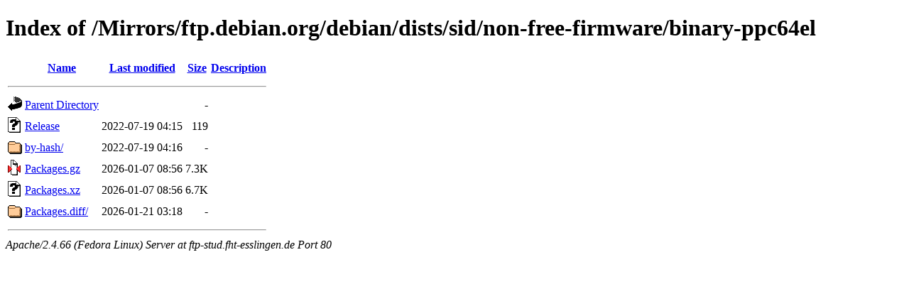

--- FILE ---
content_type: text/html;charset=UTF-8
request_url: http://ftp-stud.fht-esslingen.de/Mirrors/ftp.debian.org/debian/dists/sid/non-free-firmware/binary-ppc64el/?C=M;O=A
body_size: 1993
content:
<!DOCTYPE HTML PUBLIC "-//W3C//DTD HTML 4.01//EN" "http://www.w3.org/TR/html4/strict.dtd">
<html>
 <head>
  <title>Index of /Mirrors/ftp.debian.org/debian/dists/sid/non-free-firmware/binary-ppc64el</title>
 </head>
 <body>
<h1>Index of /Mirrors/ftp.debian.org/debian/dists/sid/non-free-firmware/binary-ppc64el</h1>
  <table>
   <tr><th valign="top"><img src="/icons/blank.gif" alt="[ICO]"></th><th><a href="?C=N;O=A">Name</a></th><th><a href="?C=M;O=D">Last modified</a></th><th><a href="?C=S;O=A">Size</a></th><th><a href="?C=D;O=A">Description</a></th></tr>
   <tr><th colspan="5"><hr></th></tr>
<tr><td valign="top"><img src="/icons/back.gif" alt="[PARENTDIR]"></td><td><a href="/Mirrors/ftp.debian.org/debian/dists/sid/non-free-firmware/">Parent Directory</a></td><td>&nbsp;</td><td align="right">  - </td><td>&nbsp;</td></tr>
<tr><td valign="top"><img src="/icons/unknown.gif" alt="[   ]"></td><td><a href="Release">Release</a></td><td align="right">2022-07-19 04:15  </td><td align="right">119 </td><td>&nbsp;</td></tr>
<tr><td valign="top"><img src="/icons/folder.gif" alt="[DIR]"></td><td><a href="by-hash/">by-hash/</a></td><td align="right">2022-07-19 04:16  </td><td align="right">  - </td><td>&nbsp;</td></tr>
<tr><td valign="top"><img src="/icons/compressed.gif" alt="[   ]"></td><td><a href="Packages.gz">Packages.gz</a></td><td align="right">2026-01-07 08:56  </td><td align="right">7.3K</td><td>&nbsp;</td></tr>
<tr><td valign="top"><img src="/icons/unknown.gif" alt="[   ]"></td><td><a href="Packages.xz">Packages.xz</a></td><td align="right">2026-01-07 08:56  </td><td align="right">6.7K</td><td>&nbsp;</td></tr>
<tr><td valign="top"><img src="/icons/folder.gif" alt="[DIR]"></td><td><a href="Packages.diff/">Packages.diff/</a></td><td align="right">2026-01-21 03:18  </td><td align="right">  - </td><td>&nbsp;</td></tr>
   <tr><th colspan="5"><hr></th></tr>
</table>
<address>Apache/2.4.66 (Fedora Linux) Server at ftp-stud.fht-esslingen.de Port 80</address>
</body></html>
